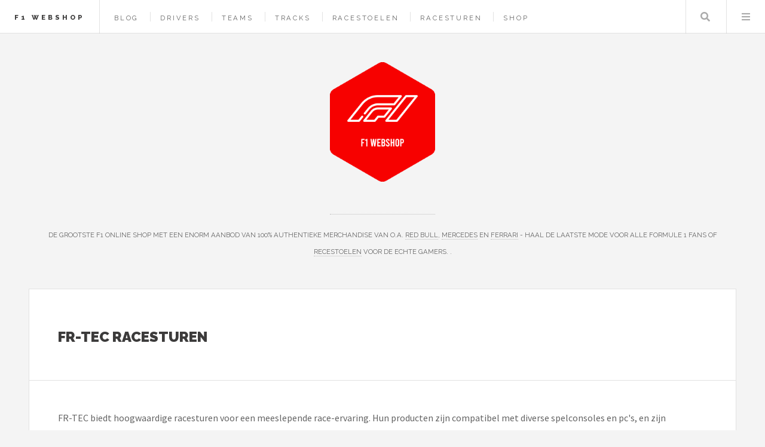

--- FILE ---
content_type: text/html; charset=UTF-8
request_url: https://www.f1-webshop.nl/merk/fr-tec/racesturen
body_size: 4908
content:
<!DOCTYPE HTML>
<html lang="nl-nl">
<head>
    <title>FR-TEC Racesturen kopen? — F1 Webshop</title>
    <meta charset="utf-8" />
    <meta name="viewport" content="width=device-width, initial-scale=1, user-scalable=yes" />
    <meta name="description" content="De Grootste F1 Online Shop met een enorm aanbod van 100% authentieke merchandise van o.a. Red Bull, Mercedes en Ferrari - haal de laatste mode voor alle Formule 1 fans of recestoelen voor de echte gamers. ." />
    <link rel="preconnect" href="https://fonts.googleapis.com" crossorigin />
    <link rel="preconnect" href="https://fonts.gstatic.com" crossorigin />
    <link rel="stylesheet" href="https://fonts.googleapis.com/css?family=Source+Sans+Pro:400,700|Raleway:400,800,900&display=swap" />
    <link href="/assets/css/main.css?v=2" rel="preload" as="style" crossorigin />
    <link href="/assets/css/main.css?v=2" rel="stylesheet"  />
    <link rel="shortcut icon" href="/images/logos/f1webshop_favicon.png" />
    <script async defer data-website-id="dcadb287-531e-4b04-ae58-0bf69fcfea0b" src="https://umami.sboersma.nl/script.js"></script>
    </head>
<body class="is-preload">
<div id="wrapper">
    <header id="header">
        <h1><a href="/">F1 Webshop</a></h1>
        <nav class="links">
            <ul>
                                        <li><a href="/blog">Blog</a></li>

                                    <li><a href="/coureurs">Drivers</a></li>
                                    <li><a href="/teams">Teams</a></li>
                                    <li><a href="/tracks">Tracks</a></li>
                
                                <li><a href="/shop/racestoelen">Racestoelen</a></li>
                                <li><a href="/shop/racesturen">Racesturen</a></li>
                                <li><a href="/shop">Shop</a></li>
                                                    </ul>

        </nav>
        <nav class="main">
            <ul>
                <li class="search">
                    <a class="fa-search" href="#search">Zoeken</a>
                    <form id="search" method="get" action="/shop/zoeken">
                        <input type="text" name="q" placeholder="Zoeken" value="" />
                    </form>
                </li>
                <li class="menu">
                    <a class="fa-bars" href="#menu">Menu</a>
                </li>
            </ul>
        </nav>
    </header>

    <section id="menu">

        <section>
            <form class="search" method="get" action="/shop/zoeken">
                <input type="text" name="q" placeholder="Zoeken" value="" />
            </form>
        </section>

        <section>
            <ul class="links">
                                <li><a href="/blog"><h3>Blog</h3></a></li>


                                    <li><a href="/coureurs"><h3>Drivers</h3></a></li>
                                    <li><a href="/teams"><h3>Teams</h3></a></li>
                                    <li><a href="/tracks"><h3>Tracks</h3></a></li>
                
                
                    <li>
                        <a href="/shop/racestoelen">
                            <h3>Racestoelen</h3>
                        </a>
                    </li>
                
                    <li>
                        <a href="/shop/racesturen">
                            <h3>Racesturen</h3>
                        </a>
                    </li>
                
                    <li>
                        <a href="/shop">
                            <h3>Shop</h3>
                        </a>
                    </li>
                                                </ul>
        </section>
    </section>

    <div id="main">
        
    <article class="post">
        <header>
            <div class="title">
                <h2 style="letter-spacing: 0">FR-TEC Racesturen</h2>
            </div>

        </header>
        FR-TEC biedt hoogwaardige racesturen voor een meeslepende race-ervaring. Hun producten zijn compatibel met diverse spelconsoles en pc's, en zijn ontworpen voor zowel beginnende als ervaren racers. De sturen zijn uitgerust met realistische force feedback, waardoor gebruikers de wegcondities en voertuigreacties beter kunnen voelen. Instelbare pedalen en een ergonomisch ontwerp zorgen voor comfort tijdens lange racesessies. FR-TEC besteedt veel aandacht aan duurzaamheid en functionaliteit, en hun racesturen zijn eenvoudig te installeren en aan te passen. Met een competitieve prijs-kwaliteitverhouding zijn FR-TEC racesturen populair onder gamers die hun raceavontuur willen verbeteren.

                    <br/><br/>
            <strong>Bekijk alle producten van <a href="/merk/fr-tec" aria-label="Bekijk alle prodcuten van het merk FR-TEC">FR-TEC</a>.</strong><br/>
        
                    <br/><br/>
            <strong>Lees ook onze laatste blogs over racesturen:</strong>
            <ul style="list-style-type: none;padding: 0;margin:0">
                                    <a href="/blog/ontdek-de-perfecte-racesturen-voor-de-ultieme-simracing-ervaring" title="ontdek-de-perfecte-racesturen-voor-de-ultieme-simracing-ervaring">Ontdek de Perfecte Racesturen voor de Ultieme Simracing Ervaring</a>
                            </ul>
        

        <footer></footer>

    </article>

    
        <article class="mini-post" style="padding:20px;">
    <div style="display: block;position: relative">
        <div style="width: 200px;height:200px;float: left;">
            <a href="/product/fr-tec-ft7015-game-controller-zwart-rood-stuurwiel-pedalen-pc-playstation-4-xbox-one-xbox-series-s-xbox-series-x" class="image" style="background-image:url(/images/show/product/fr-tec-ft7015-game-controller-zwart-rood-stuurwiel-pedalen-pc-playstation-4-xbox-one-xbox-series-s-xbox-series-x.jpg);background-size:contain;width:180px;height:180px;background-position:center center;background-repeat:no-repeat;" aria-label="Bekijk ook FR-TEC FT7015 game controller Zwart, Rood Stuurwiel + pedalen PC, PlayStation 4, Xbox One, Xbox Series S, Xbox Series X"></a>
        </div>
        <div style="height:200px;float:left;width: calc(100% - 360px);">
            <a href="/product/fr-tec-ft7015-game-controller-zwart-rood-stuurwiel-pedalen-pc-playstation-4-xbox-one-xbox-series-s-xbox-series-x" aria-label="Bekijk ook FR-TEC FT7015 game controller Zwart, Rood Stuurwiel + pedalen PC, PlayStation 4, Xbox One, Xbox Series S, Xbox Series X">
            <h3 style="letter-spacing: 0;">FR-TEC FT7015 game controller Zwart, Rood Stuurwiel + pedalen PC, PlayStation 4, Xbox One, Xbox Series S, Xbox Series X</h3>
            <p class="published" style="font-size:85%;width: calc(100% - 100px);"></p>
            </a>
            <a href="/product/fr-tec-ft7015-game-controller-zwart-rood-stuurwiel-pedalen-pc-playstation-4-xbox-one-xbox-series-s-xbox-series-x" style="color:#2ebaae;font-weight:bold;font-family:'Raleway', Helvetica, sans-serif;position:absolute;right:0;top:0;font-size:150%;text-decoration: none;border-bottom:0;"  aria-label="Bekijk ook FR-TEC FT7015 game controller Zwart, Rood Stuurwiel + pedalen PC, PlayStation 4, Xbox One, Xbox Series S, Xbox Series X">&euro; 218,99
            </a>
            <form method="post" action="/product/fr-tec-ft7015-game-controller-zwart-rood-stuurwiel-pedalen-pc-playstation-4-xbox-one-xbox-series-s-xbox-series-x">
                <input type="hidden" name="_token" value="YLFJbc1Do0RM3wMtjcvok54BFWW6WH1PkAF4yQGD" autocomplete="off">                <button type="submit" class="button" style="position: absolute; right: 0;bottom: 0;background-color:#03bdae;padding:0;">
                    <img src="/images/button.png" alt="Meer informatie over FR-TEC FT7015 game controller Zwart, Rood Stuurwiel + pedalen PC, PlayStation 4, Xbox One, Xbox Series S, Xbox Series X" style="height: 100%" />
                </button>

            </form>
        </div>
    </div>
</article>

    
        <article class="mini-post" style="padding:20px;">
    <div style="display: block;position: relative">
        <div style="width: 200px;height:200px;float: left;">
            <a href="/product/fr-tec-suzuka-elite-next-racestuur-xbox-series-x-ps4xbox-oneswitchpc-ps3" class="image" style="background-image:url(/images/show/product/fr-tec-suzuka-elite-next-racestuur-xbox-series-x-ps4xbox-oneswitchpc-ps3.jpg);background-size:contain;width:180px;height:180px;background-position:center center;background-repeat:no-repeat;" aria-label="Bekijk ook FR-TEC Suzuka ELITE next Racestuur Xbox series X / PS4/Xbox one/Switch/PC/ PS3/"></a>
        </div>
        <div style="height:200px;float:left;width: calc(100% - 360px);">
            <a href="/product/fr-tec-suzuka-elite-next-racestuur-xbox-series-x-ps4xbox-oneswitchpc-ps3" aria-label="Bekijk ook FR-TEC Suzuka ELITE next Racestuur Xbox series X / PS4/Xbox one/Switch/PC/ PS3/">
            <h3 style="letter-spacing: 0;">FR-TEC Suzuka ELITE next Racestuur Xbox series X / PS4/Xbox one/Switch/PC/ PS3/</h3>
            <p class="published" style="font-size:85%;width: calc(100% - 100px);"></p>
            </a>
            <a href="/product/fr-tec-suzuka-elite-next-racestuur-xbox-series-x-ps4xbox-oneswitchpc-ps3" style="color:#2ebaae;font-weight:bold;font-family:'Raleway', Helvetica, sans-serif;position:absolute;right:0;top:0;font-size:150%;text-decoration: none;border-bottom:0;"  aria-label="Bekijk ook FR-TEC Suzuka ELITE next Racestuur Xbox series X / PS4/Xbox one/Switch/PC/ PS3/">&euro; 132,99
            </a>
            <form method="post" action="/product/fr-tec-suzuka-elite-next-racestuur-xbox-series-x-ps4xbox-oneswitchpc-ps3">
                <input type="hidden" name="_token" value="YLFJbc1Do0RM3wMtjcvok54BFWW6WH1PkAF4yQGD" autocomplete="off">                <button type="submit" class="button" style="position: absolute; right: 0;bottom: 0;background-color:#03bdae;padding:0;">
                    <img src="/images/button.png" alt="Meer informatie over FR-TEC Suzuka ELITE next Racestuur Xbox series X / PS4/Xbox one/Switch/PC/ PS3/" style="height: 100%" />
                </button>

            </form>
        </div>
    </div>
</article>

    
        <article class="mini-post" style="padding:20px;">
    <div style="display: block;position: relative">
        <div style="width: 200px;height:200px;float: left;">
            <a href="/product/fr-tec-hurricane-mkii-racestuur-ps4-ps3-switch-pc" class="image" style="background-image:url(/images/show/product/fr-tec-hurricane-mkii-racestuur-ps4-ps3-switch-pc.jpg);background-size:contain;width:180px;height:180px;background-position:center center;background-repeat:no-repeat;" aria-label="Bekijk ook FR-TEC HURRICANE MKII  Racestuur PS4 -PS3 - Switch - PC"></a>
        </div>
        <div style="height:200px;float:left;width: calc(100% - 360px);">
            <a href="/product/fr-tec-hurricane-mkii-racestuur-ps4-ps3-switch-pc" aria-label="Bekijk ook FR-TEC HURRICANE MKII  Racestuur PS4 -PS3 - Switch - PC">
            <h3 style="letter-spacing: 0;">FR-TEC HURRICANE MKII  Racestuur PS4 -PS3 - Switch - PC</h3>
            <p class="published" style="font-size:85%;width: calc(100% - 100px);"></p>
            </a>
            <a href="/product/fr-tec-hurricane-mkii-racestuur-ps4-ps3-switch-pc" style="color:#2ebaae;font-weight:bold;font-family:'Raleway', Helvetica, sans-serif;position:absolute;right:0;top:0;font-size:150%;text-decoration: none;border-bottom:0;"  aria-label="Bekijk ook FR-TEC HURRICANE MKII  Racestuur PS4 -PS3 - Switch - PC">&euro; 94,50
            </a>
            <form method="post" action="/product/fr-tec-hurricane-mkii-racestuur-ps4-ps3-switch-pc">
                <input type="hidden" name="_token" value="YLFJbc1Do0RM3wMtjcvok54BFWW6WH1PkAF4yQGD" autocomplete="off">                <button type="submit" class="button" style="position: absolute; right: 0;bottom: 0;background-color:#03bdae;padding:0;">
                    <img src="/images/button.png" alt="Meer informatie over FR-TEC HURRICANE MKII  Racestuur PS4 -PS3 - Switch - PC" style="height: 100%" />
                </button>

            </form>
        </div>
    </div>
</article>

    
        <article class="mini-post" style="padding:20px;">
    <div style="display: block;position: relative">
        <div style="width: 200px;height:200px;float: left;">
            <a href="/product/steering-wheel-fr-tec-ft7012" class="image" style="background-image:url(/images/show/product/steering-wheel-fr-tec-ft7012.jpg);background-size:contain;width:180px;height:180px;background-position:center center;background-repeat:no-repeat;" aria-label="Bekijk ook Steering wheel FR-TEC FT7012"></a>
        </div>
        <div style="height:200px;float:left;width: calc(100% - 360px);">
            <a href="/product/steering-wheel-fr-tec-ft7012" aria-label="Bekijk ook Steering wheel FR-TEC FT7012">
            <h3 style="letter-spacing: 0;">Steering wheel FR-TEC FT7012</h3>
            <p class="published" style="font-size:85%;width: calc(100% - 100px);"></p>
            </a>
            <a href="/product/steering-wheel-fr-tec-ft7012" style="color:#2ebaae;font-weight:bold;font-family:'Raleway', Helvetica, sans-serif;position:absolute;right:0;top:0;font-size:150%;text-decoration: none;border-bottom:0;"  aria-label="Bekijk ook Steering wheel FR-TEC FT7012">&euro; 67,78
            </a>
            <form method="post" action="/product/steering-wheel-fr-tec-ft7012">
                <input type="hidden" name="_token" value="YLFJbc1Do0RM3wMtjcvok54BFWW6WH1PkAF4yQGD" autocomplete="off">                <button type="submit" class="button" style="position: absolute; right: 0;bottom: 0;background-color:#03bdae;padding:0;">
                    <img src="/images/button.png" alt="Meer informatie over Steering wheel FR-TEC FT7012" style="height: 100%" />
                </button>

            </form>
        </div>
    </div>
</article>

    
    

    </div>
        <section id="sidebar">

        <section id="intro">
            <style>
                .site_logo {
                    height:200px;
                    margin-bottom:50px;
                }
                @media screen and (max-width: 480px) {
                    .site_logo {
                        height: 100px!important;
                        margin-bottom: 25px!important;
                    }
                }
            </style>
            <a href="/">
                <img src="/images/logos/f1webshop.png" alt="Logo" style=" " class="site_logo" />
            </a>
            <header>
                <br/>
                <p style="letter-spacing: 0;">De Grootste F1 Online Shop met een enorm aanbod van 100% authentieke merchandise van o.a. <a href="https://www.f1-webshop.nl/selectie/red-bull-racing">Red Bull</a>, <a href="https://www.f1-webshop.nl/merk/mercedes-amg">Mercedes</a> en <a href="https://www.f1-webshop.nl/merk/ferrari">Ferrari</a> - haal de laatste mode voor alle Formule 1 fans of <a href="https://www.f1-webshop.nl/shop/racestoelen">recestoelen</a> voor de echte gamers. .</p>
            </header>
        </section>
        
        
            <section class="druppel-promo">
                <div style="display: flex; gap: 1em; align-items: flex-start;">
                    <a href="https://www.druppel.app/" target="_blank" style="flex-shrink: 0; border: 0;">
                        <img src="https://is1-ssl.mzstatic.com/image/thumb/PurpleSource221/v4/44/9c/78/449c78da-f2c4-a099-cf6c-f7ced2338e72/Placeholder.mill/200x200bb-75.webp" alt="Druppel App" style="width: 64px; height: 64px; border-radius: 14px;" />
                    </a>
                    <div>
                        <h3 style="letter-spacing: 0; margin: 0 0 0.25em 0; font-size: 0.9em;"><a href="https://www.druppel.app/" target="_blank" style="text-decoration: none; border: 0;">Druppel - Regen App</a></h3>
                        <p style="letter-spacing: 0; margin: 0 0 0.5em 0; font-size: 0.85em;">Regenradar en buienalarm voor Nederland.</p>
                        <a href="https://apps.apple.com/nl/app/druppel-regen-app/id6756480584" target="_blank" style="border: 0;">
                            <img src="https://tools.applemediaservices.com/api/badges/download-on-the-app-store/black/nl-nl" alt="Download in App Store" style="height: 30px;" />
                        </a>
                    </div>
                </div>
            </section>

        
        <section>
            <ul style="list-style-type: none;padding: 0;margin:0">
                <li><strong>Merken</strong></li>
                
                                                            <li>
                            <a href="/merk/hot-wheels" style="display: inline-block;width: 100%;padding: 5px 0;">Hot Wheels</a>
                        </li>
                                            <li>
                            <a href="/merk/porsche" style="display: inline-block;width: 100%;padding: 5px 0;">Porsche</a>
                        </li>
                                            <li>
                            <a href="/merk/sparco" style="display: inline-block;width: 100%;padding: 5px 0;">Sparco</a>
                        </li>
                                            <li>
                            <a href="/merk/ferrari" style="display: inline-block;width: 100%;padding: 5px 0;">Ferrari</a>
                        </li>
                                            <li>
                            <a href="/merk/bburago" style="display: inline-block;width: 100%;padding: 5px 0;">Bburago</a>
                        </li>
                                            <li>
                            <a href="/merk/adidas" style="display: inline-block;width: 100%;padding: 5px 0;">Adidas</a>
                        </li>
                                            <li>
                            <a href="/merk/red-bull" style="display: inline-block;width: 100%;padding: 5px 0;">Red Bull</a>
                        </li>
                                            <li>
                            <a href="/merk/spark" style="display: inline-block;width: 100%;padding: 5px 0;">Spark</a>
                        </li>
                                            <li>
                            <a href="/merk/minichamps" style="display: inline-block;width: 100%;padding: 5px 0;">Minichamps</a>
                        </li>
                                            <li>
                            <a href="/merk/welly" style="display: inline-block;width: 100%;padding: 5px 0;">Welly</a>
                        </li>
                                                    <li><a href="/merken"  style="display: inline-block;width: 100%;padding: 5px 0;">Alle merken</a></li>
            </ul>
        </section>
                <section>
            <div class="mini-posts">
                                    <article class="mini-post">
    <header>
        <h3 style="letter-spacing: 0"><a href="/product/vw-kever-grijs" rel="noindex">VW Kever, grijs</a></h3>
        <time class="published" style="letter-spacing: 0">&euro; 24,95</time>
    </header>
    <a href="/product/vw-kever-grijs" class="image"  aria-label="Bekijk VW Kever, grijs" style="background-image:url(/images/show/product/vw-kever-grijs.jpg);background-size:contain;width:calc(100% - 20px);height:150px;margin:10px;background-position:center center;background-repeat:no-repeat;" rel="noindex"></a>
</article>
                                    <article class="mini-post">
    <header>
        <h3 style="letter-spacing: 0"><a href="/product/felixking-ergonomische-gaming-stoel-bureaustoel-met-hoofd-lumbale-steun-kantelbare-gamestoel-met-verstelbare-armsteun-pu-leer-gamer-stoel-voor-thuiskantoor" rel="noindex">FelixKing Ergonomische Gaming Stoel, Bureaustoel met Hoofd &amp; Lumbale Steun, Kantelbare Gamestoel met Verstelbare Armsteun, PU Leer Gamer Stoel voor Thuiskantoor</a></h3>
        <time class="published" style="letter-spacing: 0">&euro; 149,99</time>
    </header>
    <a href="/product/felixking-ergonomische-gaming-stoel-bureaustoel-met-hoofd-lumbale-steun-kantelbare-gamestoel-met-verstelbare-armsteun-pu-leer-gamer-stoel-voor-thuiskantoor" class="image"  aria-label="Bekijk FelixKing Ergonomische Gaming Stoel, Bureaustoel met Hoofd &amp; Lumbale Steun, Kantelbare Gamestoel met Verstelbare Armsteun, PU Leer Gamer Stoel voor Thuiskantoor" style="background-image:url(/images/show/product/felixking-ergonomische-gaming-stoel-bureaustoel-met-hoofd-lumbale-steun-kantelbare-gamestoel-met-verstelbare-armsteun-pu-leer-gamer-stoel-voor-thuiskantoor.jpg);background-size:contain;width:calc(100% - 20px);height:150px;margin:10px;background-position:center center;background-repeat:no-repeat;" rel="noindex"></a>
</article>
                                    <article class="mini-post">
    <header>
        <h3 style="letter-spacing: 0"><a href="/product/mercedes-case-siliconen-tonal-logo-voor-iphone-16-61-voor-magsafe-hardcase" rel="noindex">Mercedes Case Siliconen Tonal Logo Voor Iphone 16 6.1 Voor Magsafe Hardcase</a></h3>
        <time class="published" style="letter-spacing: 0">&euro; 40,99</time>
    </header>
    <a href="/product/mercedes-case-siliconen-tonal-logo-voor-iphone-16-61-voor-magsafe-hardcase" class="image"  aria-label="Bekijk Mercedes Case Siliconen Tonal Logo Voor Iphone 16 6.1 Voor Magsafe Hardcase" style="background-image:url(/images/show/product/mercedes-case-siliconen-tonal-logo-voor-iphone-16-61-voor-magsafe-hardcase.jpg);background-size:contain;width:calc(100% - 20px);height:150px;margin:10px;background-position:center center;background-repeat:no-repeat;" rel="noindex"></a>
</article>
                                    <article class="mini-post">
    <header>
        <h3 style="letter-spacing: 0"><a href="/product/bburago-bugatti-atlantic-1936-124-modelauto-schaalmodel" rel="noindex">Bburago BUGATTI ATLANTIC 1936 1:24 modelauto schaalmodel</a></h3>
        <time class="published" style="letter-spacing: 0">&euro; 23,20</time>
    </header>
    <a href="/product/bburago-bugatti-atlantic-1936-124-modelauto-schaalmodel" class="image"  aria-label="Bekijk Bburago BUGATTI ATLANTIC 1936 1:24 modelauto schaalmodel" style="background-image:url(/images/show/product/bburago-bugatti-atlantic-1936-124-modelauto-schaalmodel.jpg);background-size:contain;width:calc(100% - 20px);height:150px;margin:10px;background-position:center center;background-repeat:no-repeat;" rel="noindex"></a>
</article>
                            </div>
        </section>
        
        

                <section>
            <ul class="posts">
                                    <li>
                        <article>
                            <header>
                                <h3 style="letter-spacing: 0;"><a href="https://www.biljarttotaal.nl" target="_blank">Biljart Totaal</a></h3>
                                <span class="published" style="letter-spacing: 0;">Biljart Totaal is dé online shop voor al uw biljartartikelen. Voor beginners & professionals hebben wij <a href="https://www.biljarttotaal.nl/shop/snooker-pooltafels">tafels</a>, <a href="https://www.biljarttotaal.nl/shop/keuen">keuen</a> en <a href="https://www.biljarttotaal.nl/shop/biljartballen">biljartballen</a>.</span>
                            </header>
                            <a href="https://www.biljarttotaal.nl" class="image" target="_blank"><img src="/images/logos/biljarttotaal.png" alt="Logo Biljart Totaal" style="width:64px;height:73px;"/></a>
                        </article>
                    </li>

                                    <li>
                        <article>
                            <header>
                                <h3 style="letter-spacing: 0;"><a href="https://www.123erectiepil.nl" target="_blank">123 Erectiepil</a></h3>
                                <span class="published" style="letter-spacing: 0;">Op zoek naar een spannender sexleven? Dan bent u bij 123erectiepil aan het goede adres voor <a href="https://www.123erectiepil.nl/shop/erectiepillen">erectiepillen</a>.</span>
                            </header>
                            <a href="https://www.123erectiepil.nl" class="image" target="_blank"><img src="/images/logos/123erectiepil.png" alt="Logo 123 Erectiepil" style="width:64px;height:73px;"/></a>
                        </article>
                    </li>

                                    <li>
                        <article>
                            <header>
                                <h3 style="letter-spacing: 0;"><a href="https://www.180darts.nl" target="_blank">180Darts</a></h3>
                                <span class="published" style="letter-spacing: 0;">Alle achtergrond informatie over de dartsport, spelers, toernooien en statistieken! Met de webshop met o.a. <a href="https://www.180darts.nl/shop/dartborden">dartborden</a> en <a href="https://www.180darts.nl/shop/dartpijlen">dartpijlen</a></span>
                            </header>
                            <a href="https://www.180darts.nl" class="image" target="_blank"><img src="/images/logos/180darts.png" alt="Logo 180Darts" style="width:64px;height:73px;"/></a>
                        </article>
                    </li>

                
                    <li>
                        <article>
                            <header>
                                <h3 style="letter-spacing: 0;"><a href="https://www.kadokiezer.nl" target="_blank">KadoKiezer</a></h3>
                                <span class="published" style="letter-spacing: 0;">Kadokiezer helpt je het perfecte cadeau te vinden voor elke gelegenheid. Ontdek originele cadeautips voor hem, haar, kinderen en meer.</span>
                            </header>
                            <a href="https://www.kadokiezer.nl" class="image" target="_blank"><span style="font-size: 60px;">🎁</span></a>
                        </article>
                    </li>


                    <li><a href="/partners">Alle partners</a></li>
            </ul>
        </section>
                <section id="footer">
            <ul class="icons">
                <li><a href="https://x.com/intent/tweet?text=https://www.f1-webshop.nl/merk/fr-tec/racesturen" class="icon brands fa-twitter" target="_blank" aria-label="Deel deze pagina via X"><span class="label">X</span></a></li>
                <li><a href="https://www.facebook.com/sharer/sharer.php?u=https://www.f1-webshop.nl/merk/fr-tec/racesturen" class="icon brands fa-facebook-f" target="_blank" aria-label="Deel deze pagina via Facebook"><span class="label">Facebook</span></a></li>
                <li><a href="/cdn-cgi/l/email-protection#21484f474e6147100c56444352494e510f4f4d" class="icon solid fa-envelope" aria-label="Email ons"><span class="label">Email</span></a></li>
            </ul>
            <p class="copyright">&copy; 2021-2026 <a href="https://www.sboersma.nl" target="_blank" style="border:0" title="Sander Boersma"  aria-label="Ga naar de website van Sander Boersma"><img src="/images/sb.png" alt="Sander Boersma Logo" style="position: relative;left: 10px;top: 5px;margin-right:10px;height:16px;width:16px;" /></a>
            </p>
        </section>

    </section>
    </div>

<script data-cfasync="false" src="/cdn-cgi/scripts/5c5dd728/cloudflare-static/email-decode.min.js"></script><script src="/assets/js/all.js?v=2" defer></script>

<script defer src="https://static.cloudflareinsights.com/beacon.min.js/vcd15cbe7772f49c399c6a5babf22c1241717689176015" integrity="sha512-ZpsOmlRQV6y907TI0dKBHq9Md29nnaEIPlkf84rnaERnq6zvWvPUqr2ft8M1aS28oN72PdrCzSjY4U6VaAw1EQ==" data-cf-beacon='{"version":"2024.11.0","token":"a08f7e4ff3d3423bb9890840fa1b0afc","r":1,"server_timing":{"name":{"cfCacheStatus":true,"cfEdge":true,"cfExtPri":true,"cfL4":true,"cfOrigin":true,"cfSpeedBrain":true},"location_startswith":null}}' crossorigin="anonymous"></script>
</body>
</html>
